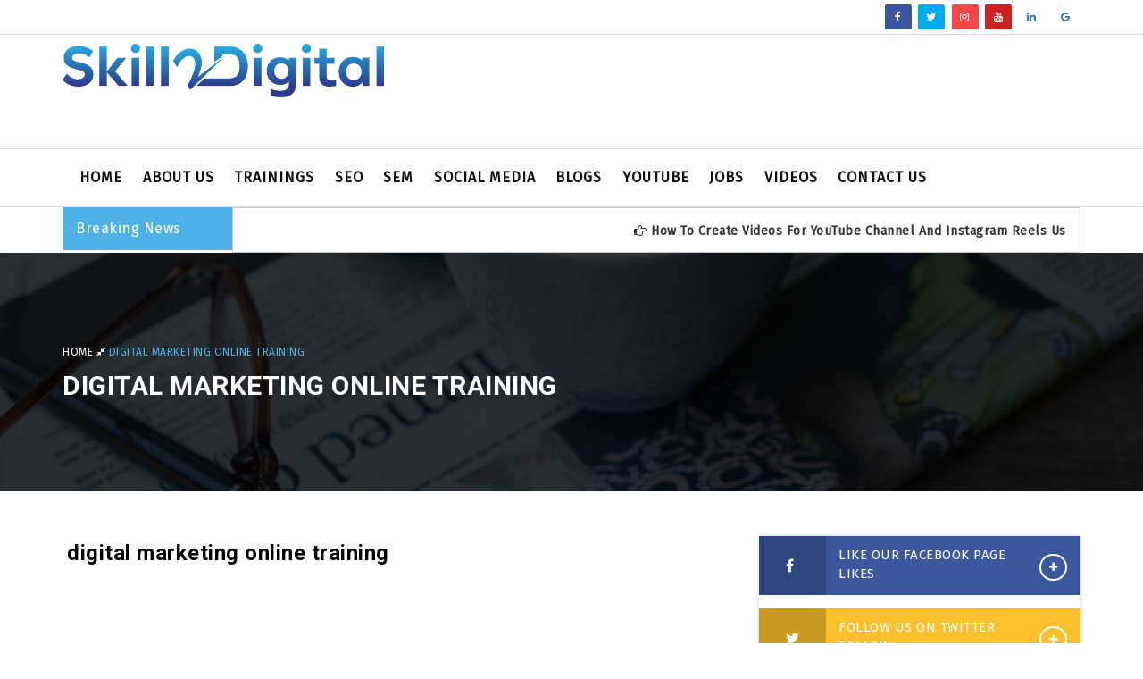

--- FILE ---
content_type: text/html; charset=UTF-8
request_url: https://www.skill2digital.com/post/info/1307
body_size: 61216
content:

<!doctype html>
<html lang="eng-us">

<head>
    <meta charset="utf-8">
    <meta http-equiv="x-ua-compatible" content="ie=edge">
   
    <meta name="viewport" content="width=device-width, initial-scale=1">
    <title>Online Digital Marketing Training Courses with free Certificates by Google - Skill 2 Digital</title>
     <meta property="og:title" content="Online Digital Marketing Training Courses with free Certificates by Google - Skill 2 Digital">
<meta property="og:type" content="article">
<meta property="og:url" content="https://www.skill2digital.com/post/info/1307">
<meta property="og:image" content="https://www.skill2digital.com/uploads/posts/Online_Digital_Marketing_Training_Courses_with_free_Certificates_by_Google.png">
<meta property="og:description" content="Skill 2 Digital is one of the leading Digital Marketing Training  Course at best prices compared to other Digital Marketing institutes, We Provide SEO, SEM , SMO and SMM, Video Marketing, Email Marketing, Affiliate Marketing Mobile Aps Promotions Class Room and Online Training on Skill 2 Digital" />

<meta property="og:image:secure_url" content="https://www.skill2digital.com/uploads/posts/Online_Digital_Marketing_Training_Courses_with_free_Certificates_by_Google.png" />
<link rel="image_src" href="https://www.skill2digital.com/uploads/posts/Online_Digital_Marketing_Training_Courses_with_free_Certificates_by_Google.png"/>

<link rel="canonical" href="https://www.skill2digital.com/post/info/1307" />

<meta name="description" content="Skill 2 Digital is one of the leading Digital Marketing Training  Course at best prices compared to other Digital Marketing institutes, We Provide SEO, SEM , SMO and SMM, Video Marketing, Email Marketing, Affiliate Marketing Mobile Aps Promotions Class Room and Online Training on Skill 2 Digital, Learn Free Digital Marketing (SEO, SMO, SEM, Youtube, Google adsense, admob, Mobile Apps Promotions, Video, Email, Affiliate Marketing )Training Video tutorials">
    


<link rel="shortcut icon" href="https://www.skill2digital.com/favicon.ico" type="image/x-icon">
<link rel="icon" href="https://www.skill2digital.com/favicon.ico" type="image/x-icon">

<link rel="shortcut icon" href="https://www.skill2digital.com/images/skill2digital-logo.png" type="image/x-icon">
<link rel="icon" href="https://www.skill2digital.com/images/skill2digital-logo.png" type="image/x-icon">

    <!-- all css here -->
    <!-- bootstrap v3.3.6 css -->
    <link rel="stylesheet" href="https://www.skill2digital.com/css/bootstrap.min.css">
    <!-- font-awesome css -->
    <link rel="stylesheet" href="https://www.skill2digital.com/css/font-awesome.min.css">
    <!-- animate css -->
    <link rel="stylesheet" href="https://www.skill2digital.com/css/animate.css">
    <!-- hover-min css -->
    <link rel="stylesheet" href="https://www.skill2digital.com/css/hover-min.css">
      <!-- magnific-popup css -->
    <link rel="stylesheet" href="https://www.skill2digital.com/css/magnific-popup.css">
    <!-- meanmenu css -->
    <link rel="stylesheet" href="https://www.skill2digital.com/css/meanmenu.min.css">
    <!-- owl.carousel css -->
    <link rel="stylesheet" href="https://www.skill2digital.com/css/owl.carousel.css">
    <!-- lightbox css -->
    <link href="https://www.skill2digital.com/css/lightbox.min.css" rel="stylesheet">
    <!-- nivo slider CSS -->
    <link rel="stylesheet" href="https://www.skill2digital.com/inc/custom-slider/css/nivo-slider.css" type="text/css" />
    <link rel="stylesheet" href="https://www.skill2digital.com/inc/custom-slider/css/preview.css" type="text/css" media="screen" />
    <!-- style css -->
    <link rel="stylesheet" href="https://www.skill2digital.com/css/style.css">
    <!-- responsive css -->
    <link rel="stylesheet" href="https://www.skill2digital.com/css/responsive.css">
    <!-- modernizr js -->
    <script src="https://www.skill2digital.com/js/modernizr-2.8.3.min.js"></script>
	
	
<link href="https://maxcdn.bootstrapcdn.com/font-awesome/4.7.0/css/font-awesome.min.css" rel="stylesheet">

	<!-- yes no poll -->
	<script>
function getVote(int) {
  if (window.XMLHttpRequest) {
    // code for IE7+, Firefox, Chrome, Opera, Safari
    xmlhttp=new XMLHttpRequest();
  } else {  // code for IE6, IE5
    xmlhttp=new ActiveXObject("Microsoft.XMLHTTP");
  }
  xmlhttp.onreadystatechange=function() {
    if (this.readyState==4 && this.status==200) {
      document.getElementById("poll").innerHTML=this.responseText;
    }
  }
  xmlhttp.open("GET","poll_vote.php?vote="+int,true);
  xmlhttp.send();
}
</script>




	

	
</head>

<body class="home">


  <header>
       <meta name="twitter:card" content="summary_large_image" />
<meta name="twitter:site" content="@skill2digital" />
<meta name="twitter:creator" content="@skill2digital" />

<script src="https://cdn.onesignal.com/sdks/OneSignalSDK.js" async=""></script>
<script>
  window.OneSignal = window.OneSignal || [];
  OneSignal.push(function() {
    OneSignal.init({
      appId: "9a7f3842-0c4b-4c38-a834-9e7c59299397",
    });
  });
</script>

<!-- Google Tag Manager -->
<script>(function(w,d,s,l,i){w[l]=w[l]||[];w[l].push({'gtm.start':
new Date().getTime(),event:'gtm.js'});var f=d.getElementsByTagName(s)[0],
j=d.createElement(s),dl=l!='dataLayer'?'&l='+l:'';j.async=true;j.src=
'https://www.googletagmanager.com/gtm.js?id='+i+dl;f.parentNode.insertBefore(j,f);
})(window,document,'script','dataLayer','GTM-W7Z2RPR');</script>
<!-- End Google Tag Manager -->

<script data-ad-client="ca-pub-8688247554256535" async src="https://pagead2.googlesyndication.com/pagead/js/adsbygoogle.js"></script>



 <div class="header-top-area">
            <div class="container">
                <div class="row">
                    <div class="col-lg-8 col-md-8 col-sm-8 col-xs-12">
                        <div class="header-top-left">
                            <ul>
                                
                            </ul>
                        </div>
                    </div>
                    <div class="col-lg-4 col-md-4 col-sm-4 col-xs-12">
                        <div class="social-media-area">
                            <nav>
                                <ul>
                                    <li><a href="https://www.facebook.com/skill2digital/" target="_blank"><i class="fa fa-facebook"></i></a></li>
                                    <li><a href="https://twitter.com/skill2digital"  target="_blank"><i class="fa fa-twitter"></i></a></li>
                                        <li><a href="https://www.instagram.com/skill2digital/" target="_blank"><i class="fa fa-instagram" aria-hidden="true"></i></a></li>
                                        <li><a href="https://www.youtube.com/channel/UCV-41GrbHk3Il4KPAndYxTg?sub_confirmation=1" target="_blank"><i class="fa fa-youtube" ></i></a></li>
                                        <li><a href="https://www.linkedin.com/company/skill2digital" target="_blank"><i class="fa fa-linkedin" ></i></a></li>
                                        
                                        
                                    <li><a href="#" target="_blank"><i class="fa fa-google" aria-hidden="true"></i></a></li>
                                </ul>
                            </nav>
                        </div>
                    </div>
                </div>
            </div>
        </div>
        <div class="header-middle-area">
            <div class="container">
                <div class="row">
                    <div class="col-lg-4 col-md-4 col-sm-12 col-xs-12">
                        <div class="logo-area">
                            <a href="https://www.skill2digital.com/"><img src="https://www.skill2digital.com/images/skill2digital-logo.png" alt="logo"></a>
                        </div>
                    </div>
                    <div class="col-lg-8 col-md-8 col-sm-12 col-xs-12">
                        <div class="right-banner">
                            <script async src="//pagead2.googlesyndication.com/pagead/js/adsbygoogle.js"></script>
<ins class="adsbygoogle"
     style="display:block"
     data-ad-format="fluid"
     data-ad-layout-key="-gw-3+1f-3d+2z"
     data-ad-client="ca-pub-8688247554256535"
     data-ad-slot="9509036977"></ins>
<script>
     (adsbygoogle = window.adsbygoogle || []).push({});
</script>
                        </div>
                    </div>
                </div>
            </div>
        </div>
        
        
        <div class="header-bottom-area" id="sticky">
            <div class="container">
                <div class="row">
                    <div class="col-lg-12 col-md-12 col-sm-12 col-xs-12">
                        <div class="navbar-header">
                            <div class="col-sm-12 col-xs-12 padding-null">
                                <button class="navbar-toggle" type="button" data-toggle="collapse" data-target=".navbar-collapse">
	                                <span class="sr-only">Toggle navigation</span>
	                                <span class="icon-bar"></span>
	                                <span class="icon-bar"></span>
	                                <span class="icon-bar"></span>
                                </button>
                            </div> 
                        </div>
                        <div class="main-menu navbar-collapse collapse">
                            <nav>
                                <ul>
                                    <li><a href="https://www.skill2digital.com/" >Home</a>
                                    </li>
                                    <li><a href="https://www.skill2digital.com/aboutus" >About Us</a>
                                    </li>
                                    			                                 <li><a href="https://www.skill2digital.com/category/info/116/Trainings">Trainings</a></li>
			                                 			                                 <li><a href="https://www.skill2digital.com/category/info/117/SEO">SEO</a></li>
			                                 			                                 <li><a href="https://www.skill2digital.com/category/info/120/sem">sem</a></li>
			                                 			                                 <li><a href="https://www.skill2digital.com/category/info/121/Social-Media">Social Media</a></li>
			                                 			                                 <li><a href="https://www.skill2digital.com/category/info/123/Blogs">Blogs</a></li>
			                                 			                                 <li><a href="https://www.skill2digital.com/category/info/124/Youtube">Youtube</a></li>
			                                 			                                 <li><a href="https://www.skill2digital.com/category/info/126/Jobs">Jobs</a></li>
			                                 			                             
                                    
                                    <li><a href="https://www.skill2digital.com/videos" class="has">Videos</a><!--
                                        <ul class="sub-menu">
                                                                                        <li><a href="https://www.skill2digital.com/category/video/131/wordpress-">wordpress </a></li>
                                                                                        <li><a href="https://www.skill2digital.com/category/video/118/Digital-Marketing">Digital Marketing</a></li>
                                                                                        <li><a href="https://www.skill2digital.com/category/video/129/Google-Webmaster">Google Webmaster</a></li>
                                                                                        <li><a href="https://www.skill2digital.com/category/video/128/Bing-Webmaster">Bing Webmaster</a></li>
                                                                                        <li><a href="https://www.skill2digital.com/category/video/122/Google-Tag-Manager">Google Tag Manager</a></li>
                                                                                        <li><a href="https://www.skill2digital.com/category/video/130/Blogger">Blogger</a></li>
                                                                                        <li><a href="https://www.skill2digital.com/category/video/127/Video-Making">Video Making</a></li>
                                                                                    </ul>-->
                                    </li>
                                    <li><a href="https://www.skill2digital.com/contactus" >Contact Us</a>
                                    </li>
                                </ul>
                            </nav>
                        </div>
                    </div>
                    </div>                    
                </div>
            </div>
       
         <div class="ticker-top">
            <div class="container">
                <div class="row">
                    <div class="col-lg-12 col-md-12 col-sm-12 col-xs-12 padding-0">
                        <div class="wrapper">
                        <!-- News Slider -->
                            <div class="ticker marg-botm">
                                <div class="ticker-wrap">
                                    <!-- News Slider Title -->
                                    <div class="ticker-head up-case backg-colr col-md-2">Breaking News</div>
                                    <div class="tickers col-md-10">
                                        <div class="scroll" > 
                                        <marquee style="font-size:19px;margin-top: 10px;" onMouseOver="this.stop()" onMouseOut="this.start()">
                                            <a href="https://www.skill2digital.com/post/info/1376" class="marquee"><i class="fa fa-hand-o-right" aria-hidden="true"></i> How to create videos for YouTube channel and Instagram Reels using Canva    </a><a href="https://www.skill2digital.com/post/info/1375" class="marquee"><i class="fa fa-hand-o-right" aria-hidden="true"></i> Bing search console tutorial | How to Set Up Bing Search Console in WordPress 2025 | SEO Tutorial    </a><a href="https://www.skill2digital.com/post/info/1374" class="marquee"><i class="fa fa-hand-o-right" aria-hidden="true"></i> How to Create Image to 4K Video With Voice Over Using Canva    </a><a href="https://www.skill2digital.com/post/info/1373" class="marquee"><i class="fa fa-hand-o-right" aria-hidden="true"></i> Google Search Console Tutorial | How to Set Up Google Search Console in WordPress 2025    </a><a href="https://www.skill2digital.com/post/info/1372" class="marquee"><i class="fa fa-hand-o-right" aria-hidden="true"></i> Google Analytics Wordpress | How to Set Up Google Analytics in WordPress Step by Step Guide | SEO    </a><a href="https://www.skill2digital.com/post/info/1371" class="marquee"><i class="fa fa-hand-o-right" aria-hidden="true"></i> Golang Online Course in Hyderabad | Best Golang Training in USA | Go Language Demo Class    </a><a href="https://www.skill2digital.com/post/info/1370" class="marquee"><i class="fa fa-hand-o-right" aria-hidden="true"></i> How to download website source code from plesk panel | plesk tutorial | web hosting    </a><a href="https://www.skill2digital.com/post/info/1369" class="marquee"><i class="fa fa-hand-o-right" aria-hidden="true"></i> "How to Buy a Domain Name for Your Business Website in Telugu | Digital Marketing Training Guide"    </a><a href="https://www.skill2digital.com/post/info/1368" class="marquee"><i class="fa fa-hand-o-right" aria-hidden="true"></i> How to create instagram reels using canva tips and tricks|2025    </a><a href="https://www.skill2digital.com/post/info/1367" class="marquee"><i class="fa fa-hand-o-right" aria-hidden="true"></i> Tip And Trick to Grow and Promote YouTube videos views and subscribers for FREE    </a>                                        </marquee>
                                        </div>
                                       
                                   </div>
                                </div>
                            </div>  
                            <!-- End News Slider -->              
                        </div>
                    </div>  
                </div>
            </div>      
        </div>
        
        <!-- Google Tag Manager (noscript) -->
<noscript><iframe src="https://www.googletagmanager.com/ns.html?id=GTM-W7Z2RPR"
height="0" width="0" style="display:none;visibility:hidden"></iframe></noscript>
<!-- End Google Tag Manager (noscript) -->    </header>
    

    <!-- Inner Page Header serction start here -->
    <div class="inner-page-header">
        <div class="banner">
            <img src="https://www.skill2digital.com/images/banner/3.jpg" alt="Banner">
        </div>
        <div class="banner-text">
            <div class="container">
                <div class="row">
                    <div class="col-lg-12 col-md-12 col-sm-12 col-xs-12">
                        <div class="header-page-locator">
                            <ul>
                                <li><a href="https://www.skill2digital.com/">Home <i class="fa fa-compress" aria-hidden="true"></i> </a> digital marketing online training</li>
                            </ul>
                        </div>
                        <div class="header-page-title">
                            <h1> digital marketing online training</h1>
                        </div>
                        
                    </div>
                </div>
            </div>
        </div>
    </div>
    <!-- Inner Page Header serction end here -->
 
   <!-- Category Page Start Here -->
    <div class="blog-page-area gallery-page category-page">
        <div class="container">
            <div class="row">
                <div class="col-lg-8 col-md-8 col-sm-12 col-xs-12">  
                     
                                    <div class="post-info">  
                                                                 
                                    
                                    <h3>digital marketing online training</h3>
                                     <script async src="//pagead2.googlesyndication.com/pagead/js/adsbygoogle.js"></script>
<ins class="adsbygoogle"
     style="display:block"
     data-ad-format="fluid"
     data-ad-layout-key="-gw-3+1f-3d+2z"
     data-ad-client="ca-pub-8688247554256535"
     data-ad-slot="9509036977"></ins>
<script>
     (adsbygoogle = window.adsbygoogle || []).push({});
</script>
                                    <image src="https://www.skill2digital.com/uploads/posts/Online_Digital_Marketing_Training_Courses_with_free_Certificates_by_Google.png" alt="digital marketing online training" class="img-responsive"></image>
                                    
                                     <script async src="//pagead2.googlesyndication.com/pagead/js/adsbygoogle.js"></script>
<ins class="adsbygoogle"
     style="display:block"
     data-ad-format="fluid"
     data-ad-layout-key="-gw-3+1f-3d+2z"
     data-ad-client="ca-pub-8688247554256535"
     data-ad-slot="9509036977"></ins>
<script>
     (adsbygoogle = window.adsbygoogle || []).push({});
</script>


                                    <p><p><strong>online digital marketing courses with free certificates by google</strong></p>

<p>Skill 2 Digital is one of the leading Digital Marketing Training&nbsp; Course at best prices compared to other Digital Marketing institutes, We Provide SEO, SEM , SMO and SMM, Video Marketing, Email Marketing, Affiliate Marketing Mobile Aps Promotions Class Room and Online Training</p>

<p>Skill 2 Digital is one of the leading Digital Marketing online training platforms in India, providing all the certification programs to nourish your skills. Having more than 25+ courses and online assessment training, Skill 2 Digital is providing real time experience in Digital Marketing to understand the concept and make the students have a real hand on experience in Digital Marketing</p>

<p><strong>Course Content &ndash;</strong></p>

<p><strong>Digital Marketing Introduction</strong></p>

<ul>
	<li>What is Digital Marketing?</li>
	<li>Why Digital Marketing?</li>
	<li>Digital Marketing VS Traditional Marketing</li>
	<li>How is it different from traditional marketing?</li>
	<li>Digital Marketing platforms and Strategy?</li>
	<li>Types of Digital Marketing &ndash; Organic &amp; Paid</li>
	<li>ROI between Digital and traditional marketing?</li>
	<li>Online Earnings on Digital Marketing</li>
	<li>Affiliate Marketing on Digital Marketing</li>
</ul>

<p>&nbsp;<strong>Understanding the Domain , Hosting And &nbsp;Website</strong></p>

<ul>
	<li>Domain Registrations</li>
	<li>Web Hosting Purchase and setup</li>
	<li>What is a website?</li>
	<li>Types of websites?</li>
	<li>Website Architecture</li>
	<li>Website</li>
	<li>WHM</li>
	<li>Cpanel</li>
	<li>File Uploading and Downloading</li>
	<li>Email Creations</li>
</ul>

<p>&nbsp;</p>

<p><strong>Free Website Creations </strong></p>

<ul>
	<li>Blogger &ndash; HTML Website</li>
	<li>Wordpress</li>
</ul>

<p>&nbsp;</p>

<p><strong>Keyword Selection Strategies</strong></p>

<ul>
	<li>Keyword Analysis</li>
	<li>keyword analysis tools</li>
	<li>Keyword Competition</li>
	<li>Keyword Selection</li>
</ul>

<p>&nbsp;</p>

<p><strong>Search Engine Optimization (SEO)</strong></p>

<ul>
	<li>What is SEO?</li>
	<li>Introduction to search engines</li>
	<li>How search engines works ?</li>
	<li>Business Analysis</li>
	<li>Web position Analysis</li>
	<li>Comepetition Analysis</li>
	<li>SEO Tools</li>
	<li>Google Algorithms and Updates</li>
</ul>

<p>&nbsp;</p>

<p><strong>On Page Optimization</strong></p>

<ul>
	<li>URL Structure</li>
	<li>Title Tag</li>
	<li>Meta Description</li>
	<li>Alt Tag</li>
	<li>Anchor Text</li>
	<li>Header Tag</li>
	<li>Robots.txt</li>
	<li>Xml Sitemap</li>
	<li>Canonical form</li>
	<li>Redirections ( 301, 302)</li>
	<li>403 Forbidden</li>
	<li>404 File Not Found</li>
	<li>Server Side Errors ( Ex. 500, 502. 503.. )</li>
	<li>Webmasters (Google, Bing, Yadex, Majestic)</li>
	<li>Google Analytics</li>
	<li>Google Tag Manager</li>
</ul>

<p>&nbsp;</p>

<p><strong>Offpage Optimization</strong></p>

<ul>
	<li>Search Engine Submissions</li>
	<li>Backlink Submission</li>
	<li>Social Book markings</li>
	<li>PPT, PDF, Document Submisson</li>
	<li>Classified Submissions</li>
	<li>Article Submissions</li>
	<li>Content Marketing</li>
	<li>Image Marketing</li>
	<li>Video Marketing &amp; Strategy</li>
	<li>Event Creations</li>
	<li>Forums Posting : Question And Answers</li>
	<li>Google Sites &amp; Groups</li>
</ul>

<p>&nbsp;</p>

<p><strong>Social Media Optimization (SMO)</strong></p>

<p><strong>Google Map</strong></p>

<ul>
	<li>Google Maps Creation</li>
	<li>Google Mapping Updates</li>
	<li>Create Post</li>
	<li>Add Service Areas</li>
	<li>Categories And Services</li>
	<li>Events Creations</li>
	<li>Sales</li>
	<li>Offers Promotions</li>
</ul>

<p>&nbsp;</p>

<p><strong>Facebook</strong></p>

<ul>
	<li>Profile Creations</li>
	<li>Creating groups and pages</li>
	<li>Reach And Impressions</li>
	<li>Tips and Guides</li>
	<li>Posts And promotions</li>
	<li>Events Creations and promotions</li>
	<li>Video Making and Marketing</li>
	<li>Promotional Techniques</li>
	<li>Integration Techniques</li>
	<li>Money Earning</li>
	<li>Marketing Strategies</li>
	<li>Jobs</li>
	<li>Sales</li>
</ul>

<p>&nbsp;</p>

<p><strong>Twitter</strong></p>

<ul>
	<li>Set-up and usage</li>
	<li>Tips</li>
	<li>Promoted Tweets</li>
	<li>Video Marketing</li>
	<li>Promotional Techniques</li>
	<li>Integration Techniques</li>
	<li>Analytics</li>
	<li>Marketing Techniques</li>
	<li>Marketing Strategies</li>
	<li>Twitter Trends</li>
	<li>#tags Trend</li>
</ul>

<p>&nbsp;</p>

<p><strong>LinkedIn</strong></p>

<ul>
	<li>Profile Creations</li>
	<li>Tips and Guides</li>
	<li>Article Postings</li>
	<li>Video Posting and Marketing</li>
	<li>Promotional Techniques</li>
	<li>Marketing Strategies</li>
	<li>Integration Techniques</li>
	<li>Company Page Creations</li>
	<li>Linkedin Company Page Followers</li>
	<li>#tags Trends</li>
	<li>LinkedIn Groups</li>
</ul>

<p>&nbsp;</p>

<p><strong>Instagram</strong></p>

<ul>
	<li>Integration Techniques</li>
	<li>Promotional Techniques</li>
	<li>Marketing Strategies</li>
	<li>Posting Techniques</li>
	<li>Video posting</li>
	<li>Instagram to Facebook</li>
</ul>

<p>&nbsp;</p>

<p>Search Engine Marketing (SEM)</p>

<p><strong>Introduction to SEM</strong></p>

<p><strong>Google Adwords</strong></p>

<ul>
	<li>Introduction to Search Engine Marketing</li>
	<li>Tools used for Search engine Marketing</li>
	<li>Search Advertising</li>
	<li>Display Advertising</li>
	<li>Mobile Advertising</li>
	<li>Video Advertising</li>
	<li>Shopping Advertising</li>
	<li>Drive Conversion</li>
	<li>Local Maps Ads</li>
	<li>Report generation</li>
	<li>Conversion Tracking</li>
</ul>

<p>&nbsp;</p>

<p>&nbsp;</p>

<p>&nbsp;</p>

<p><strong>Google Adwords Express &ndash;Smart Campaign</strong></p>

<ul>
	<li>Setup</li>
	<li>Budget Setup</li>
	<li>Google Mapping Ads</li>
	<li>How to business leads</li>
	<li>Website Traffic</li>
	<li>Store Visit</li>
	<li>Get Calls</li>
	<li>Payment Setup</li>
</ul>

<p style="margin-left:36.0pt">&nbsp;</p>

<p><strong>Bing Ads</strong></p>

<ul>
	<li>Setup</li>
	<li>Payment Adding</li>
	<li>Create Ads</li>
	<li>Marketing</li>
	<li>Visits to my website</li>
	<li>Visits to my business location</li>
	<li>Conversions in my website</li>
	<li>Phone calls to my business</li>
	<li>Sell products from your catalog</li>
</ul>

<p>&nbsp; <strong>Social Media Marketing (SMM)</strong></p>

<p><strong>Introduction to SMM</strong></p>

<p><strong>Facebook</strong></p>

<ul>
	<li>Sing up</li>
	<li>Payments Methods</li>
	<li>Paid Promotion</li>
	<li>Video Ads</li>
	<li>Event Marketing</li>
	<li>Website Traffic</li>
	<li>Page likes</li>
	<li>Engagement and Reach</li>
	<li>Brand Awareness and reach</li>
	<li>Conversion</li>
</ul>

<p><strong>Twitter</strong></p>

<ul>
	<li>Set-up and usage</li>
	<li>Tips</li>
	<li>Promoted Tweets</li>
	<li>8 Modules of Ads</li>
	<li>Payment Method</li>
	<li>Video Ads</li>
	<li>Mobile Apps Install And Engagement</li>
</ul>

<p style="margin-left:36.0pt">&nbsp;</p>

<p><strong>LinkedIn</strong></p>

<ul>
	<li>Setup Paid Ads</li>
	<li>Linkedin Post promotions</li>
	<li>LinkedIn Paid Campaigns</li>
	<li>Video marketing</li>
	<li>Inmail Marketing</li>
	<li>Payment Method</li>
	<li>Setup New Ads</li>
	<li>Discussion Update Ads</li>
	<li>Lead Generations Ads</li>
</ul>

<p><strong>Instagram</strong></p>

<p>Setup Account</p>

<p>Payment Method</p>

<p>Post Pattern</p>

<p>Follower Ads</p>

<p>Website Traffic</p>

<p>Image Ads</p>

<p>Video Ads</p>

<p>&nbsp;</p>

<p><strong>&nbsp;Live Chat</strong></p>

<p>Website Live Chat</p>

<p>Whatsapp Live Chat</p>

<p>Facebook Messenger Chat</p>

<p>&nbsp;</p>

<p>&nbsp;</p>

<p><strong>Affiliate Marketing</strong></p>

<ul>
	<li>What is Affiliate Marketing</li>
	<li>Components of Affiliate Marketing</li>
	<li>Affiliate marketing types</li>
	<li>Affiliate marketing tools</li>
	<li>Earning Techniques</li>
</ul>

<p>&nbsp;</p>

<p>Email Marketing</p>

<ul>
	<li>How Email Marketing Works?</li>
	<li>Types of mails</li>
	<li>What to write</li>
	<li>How to write</li>
	<li>list creation</li>
	<li>Creating e-mailers</li>
	<li>Tracking emailers</li>
	<li>Create Template</li>
	<li>Reporting</li>
</ul>

<p>&nbsp;</p>

<p>Mobile App Promotions</p>

<ul>
	<li>Android Apps</li>
	<li>Iphone Apps</li>
	<li>Onapge Optimization</li>
	<li>Marketing Strategies</li>
	<li>Marketing Tips</li>
	<li>App Engagement</li>
	<li>App Remarketing</li>
</ul>

<p>&nbsp;</p>

<p><strong>Google Admob Ads</strong></p>

<p>House Ads</p>

<p>Direct Sold Ads</p>

<p>&nbsp;</p>

<p><strong>Certifications</strong></p>

<ul>
	<li>Google Partners</li>
	<li>Search Advertising</li>
	<li>Display Advertising</li>
	<li>Mobile Advertising</li>
	<li>Video Advertising</li>
	<li>Shopping Advertising</li>
	<li>Google Analytics</li>
	<li>Google My Business</li>
	<li>Digital Certificate</li>
	<li>Social Media Marketing Certification</li>
</ul>

<p>&nbsp;</p>

<p>Reporting</p>

<ul>
	<li>Introduction to Google Analytics</li>
	<li>Different types of analytical Tools</li>
	<li>Report generation</li>
	<li>Conversion tracking setup</li>
	<li>Goals</li>
</ul>

<p>&nbsp;Tools</p>

<ul>
	<li>Alexa</li>
	<li>VIDIQ</li>
	<li>AddThis</li>
	<li>Pintrest</li>
	<li>MOZ</li>
	<li>Keywords Everywhere</li>
	<li>SEOquake</li>
	<li>Woorank</li>
</ul>

<p>&nbsp;</p>

<p><strong>SMO</strong></p>

<ul>
	<li>Hootsuite</li>
	<li>Anyimage.io</li>
</ul>

<p>&nbsp;</p>

<p><strong>Image Design Tools</strong></p>

<ul>
	<li>Canva</li>
</ul>

<p>&nbsp;</p>

<p><strong>Online Reputation Management</strong></p>

<ul>
	<li>Importance of ORM in Digital Marketing</li>
	<li>ORM tools and Techiniques</li>
</ul>

<p>&nbsp;</p>

<p>Earning Types</p>

<p>Google Adsense</p>

<ul>
	<li>Content Marketing</li>
	<li>Video Marketing</li>
</ul>

<p>Affiliate Marketing</p>

<p>Freelancing</p>

<p>Entrepreneur</p>

<p>&nbsp;</p>

<p><strong>Digital Marketing Work Process</strong></p>

<ul>
	<li>implementing all the digital marketing practises on a project</li>
	<li>connecting one module to the other module</li>
	<li>rotating the customer</li>
	<li>conversion tracking set up</li>
</ul>

<p>&nbsp;</p>

<p>Package &ndash; I</p>

<p>Course With Real &ndash; Time Project</p>

<p>Package &ndash; II</p>

<p>Course With Intenship and Real -&nbsp; Time Project</p>

<p>&nbsp;</p>

<p>&nbsp;</p>
</p>
                                                             
                                     <script async src="//pagead2.googlesyndication.com/pagead/js/adsbygoogle.js"></script>
<ins class="adsbygoogle"
     style="display:block"
     data-ad-format="fluid"
     data-ad-layout-key="-gw-3+1f-3d+2z"
     data-ad-client="ca-pub-8688247554256535"
     data-ad-slot="9509036977"></ins>
<script>
     (adsbygoogle = window.adsbygoogle || []).push({});
</script>
<iframe width="100%" height="450" src="https://www.youtube.com/embed/fHy_Uz9Ah8U&t=266s" frameborder="0" allowfullscreen></iframe>
                                                                        
                                    
                                     <script async src="//pagead2.googlesyndication.com/pagead/js/adsbygoogle.js"></script>
<ins class="adsbygoogle"
     style="display:block"
     data-ad-format="fluid"
     data-ad-layout-key="-gw-3+1f-3d+2z"
     data-ad-client="ca-pub-8688247554256535"
     data-ad-slot="9509036977"></ins>
<script>
     (adsbygoogle = window.adsbygoogle || []).push({});
</script>
                                    
                                    
                        
                                
                      <div class="share-section share-section2">
                        <div class="row">
                            <div class="col-lg-4 col-md-4 col-sm-12 col-xs-12">
                                <span> You Can Share It : </span>
                            </div>
                            <div class="col-lg-8 col-md-8 col-sm-12 col-xs-12">
                                <ul class="share-link">
                                    <li class="hvr-bounce-to-right"><a href="https://www.facebook.com/sharer/sharer.php?u=https://www.skill2digital.com/post/info/1307&amp;title=ZGlnaXRhbCBtYXJrZXRpbmcgb25saW5lIHRyYWluaW5n" target="_blank"> <i class="fa fa-facebook" aria-hidden="true"></i> Facebook</a></li>
                                    <li class="hvr-bounce-to-right"><a href="https://twitter.com/share?url=https://www.skill2digital.com/post/info/1307" target="_blank"><i class="fa fa-twitter" aria-hidden="true"></i> Twitter</a></li>
                                    <li class="hvr-bounce-to-right"><a href="https://www.linkedin.com/sharing/share-offsite/?url=https://www.skill2digital.com/post/info/1307" target="_blank"><i class="fa fa-google" aria-hidden="true"></i> LinkedIN</a></li>
                                    <li class="hvr-bounce-to-right"><a href="https://api.whatsapp.com/send?text=https://www.skill2digital.com/post/info/1307"  target="_blank"><i class="fa fa-whatsapp" aria-hidden="true"></i> Whats App</a></li>
                                    
                                    
                                    
                                </ul>
                            </div>
                        </div>
                    </div>       
                    </div>
					                     
                </div>
                
                
                
                <div class="col-lg-4 col-md-4 col-sm-12 col-xs-12">
                    <script src="https://apis.google.com/js/platform.js"></script>

<div class="g-ytsubscribe" data-channelid="UC_a1_exdLEDk3eBTyKys1Sg" data-layout="full" data-count="hidden"></div>

<div class="sidebar-area">
	
	<div class="like-box-area">
                            <ul>
                                <li><a href="https://www.facebook.com/skill2digital/" target="_blank"><i class="fa fa-facebook" aria-hidden="true"></i> <span class="like-page">like our facebook page <br/> likes</span> <span class="like"><i class="fa fa-plus" aria-hidden="true"></i></span></a></li>
                                <li><a href="https://twitter.com/skill2digital"  target="_blank" ><i class="fa fa-twitter" aria-hidden="true"></i> <span class="like-page">Follow us on twitter<br/> follow</span> <span class="like">
                                <i class="fa fa-plus" aria-hidden="true"></i></i></span></a></li>
                                <li><a href="https://www.instagram.com/skill2digital/" target="_blank" ><i class="fa fa-instagram" aria-hidden="true"></i> <span class="like-page">Follow us on Instagram <br/>follow</span> <span class="like">
                                <i class="fa fa-plus" aria-hidden="true"></i></span></a></li>
                                <li><a href="https://www.linkedin.com/company/skill2digital/" target="_blank" ><i class="fa fa-linkedin" aria-hidden="true"></i> <span class="like-page">Follow Our Linkedin  Page <br/>Follow</span> <span class="like">
                                <i class="fa fa-plus" aria-hidden="true"></i></span></a></li>
                                
                                <li><a href="https://www.youtube.com/c/digitalrakeshrts?sub_confirmation=1
" target="_blank" ><i class="fa fa-youtube" aria-hidden="true"></i> <span class="like-page">Subscribe Our Channel <br/>Subscribe</span> <span class="like">
                                <i class="fa fa-plus" aria-hidden="true"></i></span></a></li>
                                
                                
                                
                            </ul>
                        </div>
	
	<div class="add">
                            <script async src="//pagead2.googlesyndication.com/pagead/js/adsbygoogle.js"></script>
<!-- rakesh seo services ad -->
<ins class="adsbygoogle"
     style="display:block"
     data-ad-client="ca-pub-8688247554256535"
     data-ad-slot="2906873805"
     data-ad-format="auto"></ins>
<script>
(adsbygoogle = window.adsbygoogle || []).push({});
</script>

                        </div>
                        
                        <div class="trending-post-area">
                            <h3 class="title-bg">Trending Post</h3>
                            <div class="row">
                                <div class="col-lg-12 col-md-12 col-sm-12 col-xs-12">
                                    <ul>
                                        <li>
                                            <h4><a href="https://www.skill2digital.com/post/info/1376/How-to-create-videos-for-YouTube-channel-and-Instagram-Reels-using-Canva"><i class="fa fa-hand-o-right" aria-hidden="true"></i>  How to create videos for YouTube channel and Instagram Reels using Canva</a></h4>
                                        </li>
										  <li>
                                            <h4><a href="https://www.skill2digital.com/post/info/1375/Bing-search-console-tutorial-|-How-to-Set-Up-Bing-Search-Console-in-WordPress-2025-|-SEO-Tutorial"><i class="fa fa-hand-o-right" aria-hidden="true"></i>  Bing search console tutorial | How to Set Up Bing Search Console in WordPress 2025 | SEO Tutorial</a></h4>
                                        </li>
										  <li>
                                            <h4><a href="https://www.skill2digital.com/post/info/1374/How-to-Create-Image-to-4K-Video-With-Voice-Over-Using-Canva"><i class="fa fa-hand-o-right" aria-hidden="true"></i>  How to Create Image to 4K Video With Voice Over Using Canva</a></h4>
                                        </li>
										  <li>
                                            <h4><a href="https://www.skill2digital.com/post/info/1373/Google-Search-Console-Tutorial-|-How-to-Set-Up-Google-Search-Console-in-WordPress-2025"><i class="fa fa-hand-o-right" aria-hidden="true"></i>  Google Search Console Tutorial | How to Set Up Google Search Console in WordPress 2025</a></h4>
                                        </li>
										  <li>
                                            <h4><a href="https://www.skill2digital.com/post/info/1372/Google-Analytics-Wordpress-|-How-to-Set-Up-Google-Analytics-in-WordPress-Step-by-Step-Guide-|-SEO"><i class="fa fa-hand-o-right" aria-hidden="true"></i>  Google Analytics Wordpress | How to Set Up Google Analytics in WordPress Step by Step Guide | SEO</a></h4>
                                        </li>
										  <li>
                                            <h4><a href="https://www.skill2digital.com/post/info/1371/Golang-Online-Course-in-Hyderabad-|-Best-Golang-Training-in-USA-|-Go-Language-Demo-Class"><i class="fa fa-hand-o-right" aria-hidden="true"></i>  Golang Online Course in Hyderabad | Best Golang Training in USA | Go Language Demo Class</a></h4>
                                        </li>
										  <li>
                                            <h4><a href="https://www.skill2digital.com/post/info/1370/How-to-download-website-source-code-from-plesk-panel-|-plesk-tutorial-|-web-hosting"><i class="fa fa-hand-o-right" aria-hidden="true"></i>  How to download website source code from plesk panel | plesk tutorial | web hosting</a></h4>
                                        </li>
										  <li>
                                            <h4><a href="https://www.skill2digital.com/post/info/1369/"How-to-Buy-a-Domain-Name-for-Your-Business-Website-in-Telugu-|-Digital-Marketing-Training-Guide""><i class="fa fa-hand-o-right" aria-hidden="true"></i>  "How to Buy a Domain Name for Your Business Website in Telugu | Digital Marketing Training Guide"</a></h4>
                                        </li>
										  <li>
                                            <h4><a href="https://www.skill2digital.com/post/info/1368/How-to-create-instagram-reels-using-canva-tips-and-tricks|2025"><i class="fa fa-hand-o-right" aria-hidden="true"></i>  How to create instagram reels using canva tips and tricks|2025</a></h4>
                                        </li>
										  <li>
                                            <h4><a href="https://www.skill2digital.com/post/info/1367/Tip-And-Trick-to-Grow-and-Promote-YouTube-videos-views-and-subscribers-for-FREE"><i class="fa fa-hand-o-right" aria-hidden="true"></i>  Tip And Trick to Grow and Promote YouTube videos views and subscribers for FREE</a></h4>
                                        </li>
										 										
                                    </ul>
                                </div>
                            </div>
                        </div>
                        
                        <div class="add">
                            <script async src="//pagead2.googlesyndication.com/pagead/js/adsbygoogle.js"></script>
<!-- rakesh seo services ad -->
<ins class="adsbygoogle"
     style="display:block"
     data-ad-client="ca-pub-8688247554256535"
     data-ad-slot="2906873805"
     data-ad-format="auto"></ins>
<script>
(adsbygoogle = window.adsbygoogle || []).push({});
</script>
                        </div>
                        <div class="recent-post-area hot-news">
                            <h3 class="title-bg">Videos</h3>
                            <ul class="news-post">
                                <li>
                                    <div class="row">
                                        <div class="col-lg-12 col-md-12 col-sm-12 col-xs-12 content">
                                            <div class="item-post">
                                                <div class="row">
                                                    <div class="col-lg-4 col-md-4 col-sm-4 col-xs-4 paddimg-right-none">
                                                        <a href="https://www.skill2digital.com/video/info/3210/How-to-Index-Your-Website-on-Search-Engines-FAST"><img src="https://img.youtube.com/vi/LYCHALYiPZY/hqdefault.jpg" alt="How to Index Your Website on Search Engines FAST" title="How to Index Your Website on Search Engines FAST" /></a>
                                                    </div>
                                                    <div class="col-lg-8 col-md-8 col-sm-8 col-xs-8">
                                                        <h4><a href="https://www.skill2digital.com/video/info/3210/How-to-Index-Your-Website-on-Search-Engines-FAST"> How to Index Your Website on Search Engines FAST</a></h4>
                                                        
                                                    </div>
                                                </div>
                                            </div>
                                        </div>
                                    </div>
                                </li>
								
										 <li>
                                    <div class="row">
                                        <div class="col-lg-12 col-md-12 col-sm-12 col-xs-12 content">
                                            <div class="item-post">
                                                <div class="row">
                                                    <div class="col-lg-4 col-md-4 col-sm-4 col-xs-4 paddimg-right-none">
                                                        <a href="https://www.skill2digital.com/video/info/3209/How-to-Index-Your-Website-on-Search-Engines-FAST"><img src="https://img.youtube.com/vi/LYCHALYiPZY/hqdefault.jpg" alt="How to Index Your Website on Search Engines FAST" title="How to Index Your Website on Search Engines FAST" /></a>
                                                    </div>
                                                    <div class="col-lg-8 col-md-8 col-sm-8 col-xs-8">
                                                        <h4><a href="https://www.skill2digital.com/video/info/3209/How-to-Index-Your-Website-on-Search-Engines-FAST"> How to Index Your Website on Search Engines FAST</a></h4>
                                                        
                                                    </div>
                                                </div>
                                            </div>
                                        </div>
                                    </div>
                                </li>
								
										 <li>
                                    <div class="row">
                                        <div class="col-lg-12 col-md-12 col-sm-12 col-xs-12 content">
                                            <div class="item-post">
                                                <div class="row">
                                                    <div class="col-lg-4 col-md-4 col-sm-4 col-xs-4 paddimg-right-none">
                                                        <a href="https://www.skill2digital.com/video/info/3208/Secret-Tips-for-Instagram-Followers-and-Views-|-Instagram-Marketing-free-Training-Course"><img src="https://img.youtube.com/vi/o_4qCN-0ubY/hqdefault.jpg" alt="Secret Tips for Instagram Followers and Views | Instagram Marketing free Training Course" title="Secret Tips for Instagram Followers and Views | Instagram Marketing free Training Course" /></a>
                                                    </div>
                                                    <div class="col-lg-8 col-md-8 col-sm-8 col-xs-8">
                                                        <h4><a href="https://www.skill2digital.com/video/info/3208/Secret-Tips-for-Instagram-Followers-and-Views-|-Instagram-Marketing-free-Training-Course"> Secret Tips for Instagram Followers and Views | Instagram Marketing free Training Course</a></h4>
                                                        
                                                    </div>
                                                </div>
                                            </div>
                                        </div>
                                    </div>
                                </li>
								
										 <li>
                                    <div class="row">
                                        <div class="col-lg-12 col-md-12 col-sm-12 col-xs-12 content">
                                            <div class="item-post">
                                                <div class="row">
                                                    <div class="col-lg-4 col-md-4 col-sm-4 col-xs-4 paddimg-right-none">
                                                        <a href="https://www.skill2digital.com/video/info/3207/How-to-Connect-Google-analytics-for-new-html-or-php-website"><img src="https://img.youtube.com/vi/eIoQ5cJ4GLY/hqdefault.jpg" alt="How to Connect Google analytics for new html or php website" title="How to Connect Google analytics for new html or php website" /></a>
                                                    </div>
                                                    <div class="col-lg-8 col-md-8 col-sm-8 col-xs-8">
                                                        <h4><a href="https://www.skill2digital.com/video/info/3207/How-to-Connect-Google-analytics-for-new-html-or-php-website"> How to Connect Google analytics for new html or php website</a></h4>
                                                        
                                                    </div>
                                                </div>
                                            </div>
                                        </div>
                                    </div>
                                </li>
								
										 <li>
                                    <div class="row">
                                        <div class="col-lg-12 col-md-12 col-sm-12 col-xs-12 content">
                                            <div class="item-post">
                                                <div class="row">
                                                    <div class="col-lg-4 col-md-4 col-sm-4 col-xs-4 paddimg-right-none">
                                                        <a href="https://www.skill2digital.com/video/info/3206/How-to-Create-Ghibli-Images-for-free-|-AI-Telugu-Tutorials"><img src="https://img.youtube.com/vi/l0Gn0BKIoUQ/hqdefault.jpg" alt="How to Create Ghibli Images for free | AI Telugu Tutorials" title="How to Create Ghibli Images for free | AI Telugu Tutorials" /></a>
                                                    </div>
                                                    <div class="col-lg-8 col-md-8 col-sm-8 col-xs-8">
                                                        <h4><a href="https://www.skill2digital.com/video/info/3206/How-to-Create-Ghibli-Images-for-free-|-AI-Telugu-Tutorials"> How to Create Ghibli Images for free | AI Telugu Tutorials</a></h4>
                                                        
                                                    </div>
                                                </div>
                                            </div>
                                        </div>
                                    </div>
                                </li>
								
										                             </ul>
                        </div>
                        
                        
                        
                        <div class="add">
                           <script async src="//pagead2.googlesyndication.com/pagead/js/adsbygoogle.js"></script>
<!-- rakesh seo services ad -->
<ins class="adsbygoogle"
     style="display:block"
     data-ad-client="ca-pub-8688247554256535"
     data-ad-slot="2906873805"
     data-ad-format="auto"></ins>
<script>
(adsbygoogle = window.adsbygoogle || []).push({});
</script>
                        </div>
                        
                                                
                        
                        <div class="add">
    
                            <script async src="//pagead2.googlesyndication.com/pagead/js/adsbygoogle.js"></script>
<!-- rakesh seo services ad -->
<ins class="adsbygoogle"
     style="display:block"
     data-ad-client="ca-pub-8688247554256535"
     data-ad-slot="2906873805"
     data-ad-format="auto"></ins>
<script>
(adsbygoogle = window.adsbygoogle || []).push({});
</script>

                        </div>
                        
                        
                    </div>                </div>
            </div>
        </div>
    </div>
    
     <p>
        <center>
<a href="https://www.webfreecounter.com/" target="_blank"><img src="https://www.webfreecounter.com/hit.php?id=guvkkkxp&nd=6&style=13" border="0" alt="free counter"></a>
</center>
</p>

<blockquote class="twitter-tweet"><p lang="en" dir="ltr">Learn Digital Marketing Free Training Tutorials by digital rakesh - <a href="https://twitter.com/hashtag/digitalmarketing?src=hash&amp;ref_src=twsrc%5Etfw">#digitalmarketing</a> <a href="https://twitter.com/hashtag/askdigitalrakesh?src=hash&amp;ref_src=twsrc%5Etfw">#askdigitalrakesh</a> <a href="https://twitter.com/hashtag/skill2digital?src=hash&amp;ref_src=twsrc%5Etfw">#skill2digital</a> -<a href="https://t.co/ivQNlHyMd6">https://t.co/ivQNlHyMd6</a></p>&mdash; skill2digital (@skill2digital) <a href="https://twitter.com/skill2digital/status/1273635897762672641?ref_src=twsrc%5Etfw">June 18, 2020</a></blockquote> <script async src="https://platform.twitter.com/widgets.js" charset="utf-8"></script>
    
<div class="container">
                <div class="row">
                </div>
</div>
<footer>
        <div class="footer-top-area">
            <div class="container">
                <div class="row">
                    
                    <div class="col-lg-3 col-md-3 col-sm-6 col-xs-6">
                        <div class="single-footer footer-one">
                            <h3>About Us</h3>
                            <p>Skill 2 Digital - Advanced Digital Marketing Training Course Video Tutorials Like SEO, SMO. SEM, SMM, Video Marketing, Affiliate Marketing, Email Marketing, Youtube Video Advertisement, internship, placement,jobs.</p>
                        </div>
                    </div>
                    <div class="col-lg-3 col-md-3 col-sm-6 col-xs-6">
                        <div class="single-footer footer-one">
                            
                        </div>
                    </div>


                    <!-- Footer From Flickr Section Start Here -->
                    <div class="col-lg-3 col-md-3 col-sm-6 col-xs-6">
                        <div class="single-footer footer-one">
                            <h3>Post Categories</h3>
                            <ul>
                                				                     <li>
                                    <p><a href="https://www.skill2digital.com/category/info/116/Trainings"><i class="fa fa-chevron-circle-right" aria-hidden="true"></i> Trainings</a></p>
                                </li>
                               			                     <li>
                                    <p><a href="https://www.skill2digital.com/category/info/117/SEO"><i class="fa fa-chevron-circle-right" aria-hidden="true"></i> SEO</a></p>
                                </li>
                               			                     <li>
                                    <p><a href="https://www.skill2digital.com/category/info/120/sem"><i class="fa fa-chevron-circle-right" aria-hidden="true"></i> sem</a></p>
                                </li>
                               			                     <li>
                                    <p><a href="https://www.skill2digital.com/category/info/121/Social-Media"><i class="fa fa-chevron-circle-right" aria-hidden="true"></i> Social Media</a></p>
                                </li>
                               			                     <li>
                                    <p><a href="https://www.skill2digital.com/category/info/123/Blogs"><i class="fa fa-chevron-circle-right" aria-hidden="true"></i> Blogs</a></p>
                                </li>
                               			                     <li>
                                    <p><a href="https://www.skill2digital.com/category/info/124/Youtube"><i class="fa fa-chevron-circle-right" aria-hidden="true"></i> Youtube</a></p>
                                </li>
                               			                     <li>
                                    <p><a href="https://www.skill2digital.com/category/info/126/Jobs"><i class="fa fa-chevron-circle-right" aria-hidden="true"></i> Jobs</a></p>
                                </li>
                                                            
                            </ul>
                        </div>
                    </div>
                    
                    
                    <!-- Footer From Flickr Section Start Here -->
                    <div class="col-lg-3 col-md-3 col-sm-6 col-xs-6">
                        <div class="single-footer footer-one">
                            <h3>Video Categories</h3>
                            <ul>
                                				                     <li>
                                    <p><a href="https://www.skill2digital.com/category/video/131/wordpress-"><i class="fa fa-chevron-circle-right" aria-hidden="true"></i> wordpress </a></p>
                                </li>
                               			                     <li>
                                    <p><a href="https://www.skill2digital.com/category/video/118/Digital-Marketing"><i class="fa fa-chevron-circle-right" aria-hidden="true"></i> Digital Marketing</a></p>
                                </li>
                               			                     <li>
                                    <p><a href="https://www.skill2digital.com/category/video/129/Google-Webmaster"><i class="fa fa-chevron-circle-right" aria-hidden="true"></i> Google Webmaster</a></p>
                                </li>
                               			                     <li>
                                    <p><a href="https://www.skill2digital.com/category/video/128/Bing-Webmaster"><i class="fa fa-chevron-circle-right" aria-hidden="true"></i> Bing Webmaster</a></p>
                                </li>
                               			                     <li>
                                    <p><a href="https://www.skill2digital.com/category/video/122/Google-Tag-Manager"><i class="fa fa-chevron-circle-right" aria-hidden="true"></i> Google Tag Manager</a></p>
                                </li>
                               			                     <li>
                                    <p><a href="https://www.skill2digital.com/category/video/130/Blogger"><i class="fa fa-chevron-circle-right" aria-hidden="true"></i> Blogger</a></p>
                                </li>
                               			                     <li>
                                    <p><a href="https://www.skill2digital.com/category/video/127/Video-Making"><i class="fa fa-chevron-circle-right" aria-hidden="true"></i> Video Making</a></p>
                                </li>
                                                            
                            </ul>
                        </div>
                    </div>
                    
                    <!-- Footer From Flickr Section End Here -->
                </div>
            </div>
        </div>
        <!-- Footer Copyright Area Start Here -->
        <div class="footer-bottom-area">
            <div class="container">
                <div class="row">
                    <div class="col-lg-12 col-md-12 col-sm-12 col-xs-12">
                        <div class="footer-bottom">
                            <p> &copy; 2020 - 2021 Skill2Digital. All rights reserved- <a href="https://www.youtube.com/c/skill2digital?sub_confirmation=1" target="_blank">Skill 2 Digital</a> </p>
                        </div>
                    </div>
                </div>
            </div>
        </div>
        
    </footer>

    <!-- Start scrollUp  -->
    <div id="return-to-top">
        <span>Top</span>
    </div>
    <!-- End scrollUp  -->
    <style>
.Desktop-Sticky {
    position:fixed;
    bottom:20px;
	z-index:9999;
	text-align:center;
}
</style>

<div class="Desktop-Sticky" style="width:100%;height:90px;">
<script async src="//pagead2.googlesyndication.com/pagead/js/adsbygoogle.js"></script>
<ins class="adsbygoogle"
     style="display:block"
     data-ad-format="fluid"
     data-ad-layout-key="-gw-3+1f-3d+2z"
     data-ad-client="ca-pub-8688247554256535"
     data-ad-slot="9509036977"></ins>
<script>
     (adsbygoogle = window.adsbygoogle || []).push({});
</script>
</div>


<!-- AD - RW - Footer ad - Desktop / mobile - (UDate: 2019) End-->
</center>
          </div>
    <!-- Footer Area Section End Here -->
    
    <!-- all js here -->
	<script src="https://www.skill2digital.com/js/jquery.min.js"></script>
    <!-- jquery latest version -->
    <script src="https://www.skill2digital.com/js/jquery.min.js"></script>
	 <!-- jquery-ui js -->
    <script src="https://www.skill2digital.com/js/jquery-ui.min.js"></script>
    <!-- bootstrap js -->
    <script src="https://www.skill2digital.com/js/bootstrap.min.js"></script>
    <!-- meanmenu js -->
    <script src="https://www.skill2digital.com/js/jquery.meanmenu.js"></script>
    <!-- wow js -->
    <script src="https://www.skill2digital.com/js/wow.min.js"></script>
	<!-- owl.carousel js -->
    <script src="https://www.skill2digital.com/js/owl.carousel.min.js"></script>
    <!-- magnific-popup js -->
    <script src="https://www.skill2digital.com/js/jquery.magnific-popup.js"></script>
	
    <!-- jquery.counterup js -->
    <script src="https://www.skill2digital.com/js/jquery.counterup.min.js"></script>
    <script src="https://www.skill2digital.com/js/waypoints.min.js"></script>
    <!-- jquery light box -->
    <script src="https://www.skill2digital.com/js/lightbox.min.js"></script>
    <!-- Nivo slider js -->
    <script src="https://www.skill2digital.com/inc/custom-slider/js/jquery.nivo.slider.js" type="text/javascript"></script>
    <script src="https://www.skill2digital.com/inc/custom-slider/home.js" type="text/javascript"></script>
    <!-- main js -->
    <script src="https://www.skill2digital.com/js/main.js"></script>
    
   
   
    
</body>

</html>



<!-- Load Facebook SDK for JavaScript -->
      <div id="fb-root"></div>
      <script>
        window.fbAsyncInit = function() {
          FB.init({
            xfbml            : true,
            version          : 'v7.0'
          });
        };

        (function(d, s, id) {
        var js, fjs = d.getElementsByTagName(s)[0];
        if (d.getElementById(id)) return;
        js = d.createElement(s); js.id = id;
        js.src = 'https://connect.facebook.net/en_US/sdk/xfbml.customerchat.js';
        fjs.parentNode.insertBefore(js, fjs);
      }(document, 'script', 'facebook-jssdk'));</script>

      <!-- Your Chat Plugin code -->
      <div class="fb-customerchat"
        attribution=setup_tool
        page_id="974142102689055"
  theme_color="#0084ff">
      </div>


<!--<div id="wpac-google-review"></div>
<script type="text/javascript">
wpac_init = window.wpac_init || [];
wpac_init.push({widget: 'GoogleReview', id: 26162, place_id: 'ChIJ8wnsWQaRyzsRz_Fr-rMHg2g', view_mode: 'badge'});
(function() {
    if ('WIDGETPACK_LOADED' in window) return;
    WIDGETPACK_LOADED = true;
    var mc = document.createElement('script');
    mc.type = 'text/javascript';
    mc.async = true;
    mc.src = 'https://embed.widgetpack.com/widget.js';
    var s = document.getElementsByTagName('script')[0]; s.parentNode.insertBefore(mc, s.nextSibling);
})();
</script> -->








--- FILE ---
content_type: text/html; charset=utf-8
request_url: https://accounts.google.com/o/oauth2/postmessageRelay?parent=https%3A%2F%2Fwww.skill2digital.com&jsh=m%3B%2F_%2Fscs%2Fabc-static%2F_%2Fjs%2Fk%3Dgapi.lb.en.OE6tiwO4KJo.O%2Fd%3D1%2Frs%3DAHpOoo_Itz6IAL6GO-n8kgAepm47TBsg1Q%2Fm%3D__features__
body_size: 160
content:
<!DOCTYPE html><html><head><title></title><meta http-equiv="content-type" content="text/html; charset=utf-8"><meta http-equiv="X-UA-Compatible" content="IE=edge"><meta name="viewport" content="width=device-width, initial-scale=1, minimum-scale=1, maximum-scale=1, user-scalable=0"><script src='https://ssl.gstatic.com/accounts/o/2580342461-postmessagerelay.js' nonce="sLqRwEuuFulf2H6cUtpD_w"></script></head><body><script type="text/javascript" src="https://apis.google.com/js/rpc:shindig_random.js?onload=init" nonce="sLqRwEuuFulf2H6cUtpD_w"></script></body></html>

--- FILE ---
content_type: text/html; charset=utf-8
request_url: https://www.google.com/recaptcha/api2/aframe
body_size: 258
content:
<!DOCTYPE HTML><html><head><meta http-equiv="content-type" content="text/html; charset=UTF-8"></head><body><script nonce="Wf5K9o6x3sC4hvf0L1drBQ">/** Anti-fraud and anti-abuse applications only. See google.com/recaptcha */ try{var clients={'sodar':'https://pagead2.googlesyndication.com/pagead/sodar?'};window.addEventListener("message",function(a){try{if(a.source===window.parent){var b=JSON.parse(a.data);var c=clients[b['id']];if(c){var d=document.createElement('img');d.src=c+b['params']+'&rc='+(localStorage.getItem("rc::a")?sessionStorage.getItem("rc::b"):"");window.document.body.appendChild(d);sessionStorage.setItem("rc::e",parseInt(sessionStorage.getItem("rc::e")||0)+1);localStorage.setItem("rc::h",'1768823740829');}}}catch(b){}});window.parent.postMessage("_grecaptcha_ready", "*");}catch(b){}</script></body></html>

--- FILE ---
content_type: text/css
request_url: https://www.skill2digital.com/css/responsive.css
body_size: 25846
content:
/* Extra Large Devices, Wide Screens */

@media only screen and (max-width: 1199px) {
    .header-top-area .header-top-left ul li{
    	margin-right: 20px;
    }
    .blog-page-area li p {
	    font-size: 12px;
	    line-height: 20px;
	    margin: 0;
	}
	.team-page-area .single-member-area .cl-single-member .overlay .short-desc{
		font-size: 12px;
		line-height: 18px;
	}
	.team-page-area .single-member-area .cl-single-member .overlay{
		padding-left: 12px;
		padding-right: 12px;
	}
	.carousel-news .next-prev-top .next-prev{
		text-align: left;
		padding: 0;
	}
	.single-blog-page-area .share-section ul.share-link li{
		margin-right: 4px;
	}
	.hot-news .related h4{
		padding:4px 0;
	}
	.blog-page-area li h3 a {
	    line-height: 20px;
	}
	.blog-page-area li h3 {
	    font-size: 14px;
	    margin: 0;
	}
	.gallery-page .margin-top {
    	margin-top: -130px;
	}
	.slider-right ul li .right-image img{
		min-height: auto;
	}
	.paddimg-left-none {
    	padding-left: 15px;
	}
	.tab-home .nav-tabs li a {
	    font-size: 13px;
	    padding: 0 14px;
	}
	.sidebar-latest .like-box ul li span{
		font-size: 11px;
	}
	.sidebar-latest .like-box ul li {
	    width: 32.3%;
	}
	.ticker-cont li{
		margin-left: 25px;
	}
	.ticker-cont li a span br{
		display: none;
	}
	.sidebar-latest .like-box ul li a{
		width: auto;
	}
	.slider-right ul li{
		margin-bottom: 13px;
	}
	.title-bg{
		font-size: 17px;
	}
	.sidebar-area .like-box-area ul li a{
		font-size: 12px;
	}
	.sidebar-area .recent-post-area .news-post li h4{
		line-height: 28px;
	}
	.sidebar-area ul li h4 {
    	padding-top: 8px !important;
	}
	.ticker-head{
		padding: 10px;
	}
	.sidebar-latest .popular-related h4 {
	    padding: 2px 0 0 !important;
	}
	.sidebar-latest .news-arrow-left, .sidebar-latest .news-arrow-right{
		width: 23px;
	}
	.header-bottom-area .main-menu ul li a{
		padding: 5px 5px;
		font-size: 11px;
	}
	#top-news-slider {
	    line-height: 29px;
	}
	.header-bottom-area .mega.sub-menu {
	    left: -49px;
	    width: 940px;
	}
	.slider-area .slider-1 h1 {
	    font-size: 18px;
	    letter-spacing: 0;
	    font-weight: 600;
	}
	.slider-area .slider-1 div.title2{
		font-size: 14px;
	}
	.slider-area .slider-1 div.slider-botton {
    	margin-top: 180px;
	}
}

/* Large devices (desktops, 991px and up) */

@media only screen and (min-width:991px) and (max-width: 1199px) {
    .header-bottom-area .main-menu ul li{
    	padding: 0;
    }
}

/* Medium devices (tablets, 768px and up) */

@media only screen and (min-width:768px) and (max-width: 991px) {
	.header-middle-area .logo-area{
		padding: 0 0 0;
	}
    
    .slider-area .slider-1 div.slider-botton ul li.acitve a,
    .slider-area .slider-1 div.slider-botton ul li a,
    .slider-area .slider-2 div.slider-botton ul li.acitve a,
    .slider-area .slider-2 div.slider-botton ul li a {
        padding: 10px 30px;
    }
    .sidebar-latest .newsletter-info form .btn-send{
    	width: 100%;
    	position: static;
    	margin-top: 10px;
    }
    .tab-home .tab-bottom-content .col-sm-3{
    	margin-bottom: 15px;
    }
    .title-bg{
		font-size: 15px !important;
	}
	.sidebar-latest .news-arrow-left, 
	.sidebar-latest .news-arrow-right{
		width: 22px;
		height: 22px;
		line-height: 22px;
	}

	.carousel-news .next-prev-top .next-prev .news-control{
		height: 20px;
		width: 20px;
		line-height: 17px;
	}
	.home .carousel-news .next-prev-top .next-prev{
		padding: 0px;
		text-align: left;
	}
	 .sidebar .categories-home ul li {
    	font-size: 12px;
    }
}

@media only screen and (max-width: 991px) {
	.menu-area .row > div[class*="col-"] {
		width: 100%;
	}
	.main-menu{
		padding: 0;
		background: #ffffff;
	}
	.header-bottom-area{
		background: #000000;
		border: 0;
	}
	.navbar-header{
		width: 100%;
	}
	.category-page .carousel .dsc{
		top:35%;
	}
	.category-page .blog-image{
		max-width: 100% !important;
	}
	.header-bottom-area .mega.sub-menu .col-md-3{
		float: none;
	    padding: 10px 38px 17px;
	    width: 100%;
	}
	.header-bottom-area .mega.sub-menu{
		left: 0;
		width: 100%;
	}
	.header-bottom-area .main-menu ul li ul{
		background: #fff;
	}
	.category-page .blog-image img{
		width: 100%;
	}
	.main-menu li{
		float: none;
		border-bottom: 1px solid #cccccc;
		display: block !important;
		padding: 0 !important;
	}
	.main-menu li:last-child{
		border-bottom: none;
	}
	.main-menu li a{
		padding: 8px 20px;
	}

	.header-bottom-area .main-menu ul li ul, 
	.header-bottom-area .main-menu ul li{
		width: 100%;
	}
	.header-bottom-area .main-menu ul li ul{
		border: none;
		box-shadow: none;
		position: relative;
	}
	.header-bottom-area .col-sm-12{
		padding: 0;
	}
	.header-bottom-area .main-menu ul li ul{
		opacity: 0 !important;
		display: none;
	}
	.header-bottom-area .main-menu ul li:hover ul{
		display: none;
	}
	.navbar-toggle {
	    display: block;
	}
	.navbar-collapse {
	    border-top: 1px solid transparent;
	    box-shadow: inset 0 1px 0 rgba(255,255,255,0.1);
	}
	.navbar-collapse.collapse {
		display: none !important;
	}
	.navbar-collapse.collapse.in {
		display: block !important;
	}

	.tab-home .tab-top-content img{
		width: 100%
	}
	 .home .hot-news .news-post2.related li > .item-post{
    	margin-bottom: 25px;
    }
	.trending-news .list-col img{
		width: 100%;
	}
	.trending-news .news-post{
		margin-top: 20px;
	}
	.trending-news .news-post li img{
		width: 100%;
	}
	.sidebar ul li .content{
		padding-right: 10px;
	}
	.sidebar ul li .category-btn{
		top:10px;
	}
	.sidebar-latest .newsletter-info form h4{
		font-size: 16px;
	}
	.tab-home .nav-tabs li a {
	    padding: 0 7px;
	}
	.sidebar-latest .like-box ul li {
    	width: 49%;
	}
	.like-box{
		text-align: center;
	}
	.sidebar-latest .like-box ul li:first-child{
		margin-bottom: 3px;
	}
	.sidebar-latest .like-box ul .last{
		margin-top: 3px;
	}
 	.mobile-menu-area {
    	display: block;
	}
	.tab-bottom-content .col-sm-3{
		text-align: center;
		width: 50%;
	}
	.tab-top-content .col-sm-6{
		width: 100%;
		text-align: center;
	}
	
	.tab-top-content .paddimg-right-none{
		padding-right: 15px;
	}
	.tab-top-content .col-sm-6{
		width: 100%;
	}
	.mean-container .mean-nav ul li a:hover {
        color: #d32f2f;
    }
    .header-bottom-area .main-menu ul li{
    	padding: 22px 4px;
    }
    .mean-container{
    	width: 100%;
    	padding: 0;
    }
    .hidden-mobile{
    	display: none;
    }
    .hidden-desktop{
    	display: block;
    }
    .navbar-toggle{
    	padding-left: 15px;
    }
    .header-bottom-area .search .search-icon i {
	  margin-top: 10px;
	}
	.header-bottom-area .search .search-box{
		top: 9px;
	}
    .navbar-toggle{
    	float: left !important;
    }
    .header-top-area .header-top-left ul li{
    	margin-right: 10px;
    	font-size: 12px;
    }
    .header-middle-area .logo-area{
		padding: 0 0 25px;
	}
	.footer-top-area .single-footer p{
		font-size: 13px;
	    line-height: 20px;
	    margin: 0 0 0 0px !important;
	}
	.blog-page-area li .col-sm-6{
		width: 100%;
	}
	.blog-page-area li{
		border: none;
	}
	.gallery-page .margin-top {
    	margin-top: -100px;
	}
	.gallery-page .margin-top2 {
    	margin-top: -58px;
	}
	.error-page-area .container .erroe-404 h2{
		font-size: 180px;
	}
	.error-page-area .container p{
		padding: 0 20px;
	}
	.slider-right ul li .right-content h3 {
	    font-size: 14px;
	    line-height: 22px;
	    margin:0;
	    padding: 0;
	}
	/*.all-news-area .col-sm-8{
		width: 100%;
		float: none;
	} */
	.tab-home .tab-content .tab-bottom-content{
		border: none;
	}
	.trending-news .list-col, .trending-news .news-post li, .hot-news .news-post li{
		border: none;
		/*.text-align: center; */
	}
	.hot-news .news-post li{
		padding: 15px 0;
	}
	.home .carousel-inner .item{
		text-align: center;
		padding-bottom: 2px;
	}
	.home .carousel-news .item a, .home .carousel-news .trending-news a{
		display: inline-block;
	}

	.hot-news .news-post2 .item-post .content{
		border: none;
	}
	.hot-news .related .item-post{
		border: none;
	}
	.carousel-news .item, .carousel-news .trending-news{
		border: none;
	}
	.related li{
		margin: 0;
	}
	.text-right{
		text-align: right;
	}
	.contact-page-area .col-md-4, .single-blog-page-area .col-md-4{
    	width: auto;
	}
	.category-page li .blog-image{
		max-width: 370px;
	}
	.category-page .sidebar-area{
		margin-top: 25px;
	}
	.hot-news .news-post li {
	    float: none;
	    width: 48%;
	    display: inline-block;
	    vertical-align: top;
	}
	.hot-news .news-post li{
		padding: 0;
	}
	.sidebar-area ul li h4 {
    	padding-top: 0 !important;
	}
	.contact-page-area .location-area ul {
	    padding: 30px 0 0;
	}
	.account-page-area .btn-register .share-link li a {
	    font-size: 14px;
	    padding-right: 7px;
	}
	.account-page-area .checkbox label{
		padding-left: 0;
		font-size: 12px;
	}
	.header-bottom-area{
		display: block;
	}
	.like-section .col-sm-4{
		width:33.33%;
		max-width: 100%;
	}
	.single-blog-page-area ul li {
    	margin-left: 0;
	}
	.single-blog-page-area ul li i{
		padding-right: 0;
	}
	.single-blog-page-area .share-section2 .row ul li a{
		font-size: 9px;
	}
	.home .hot-news .news-post li {
	    float: none;
	    width: 100% !important;
	    padding: 15px;
	}
    .home .hot-news .news-post2 li{
    	padding: 0px;
    }


	.home .sidebar-latest .like-box ul li{
		width: 100%;
	}

	.home .hot-news .news-post2 .item-post{
		padding: 0px !important;
	}

	.home .hot-news .news-post2.related li:first-child > .item-post{
		margin-bottom: 20px;
	}

	.home .popular-related li{
		display: inline-block;
	    float: none;
	    width: 49% !important;
	    padding: 20px 0 12px;
	}
	
	.home .hot-news .news-post .content h4{
		font-size: 16px;
	}
	.home .hot-news .related .item-post {
	    padding: 20px 0 15px;
	}
	.home .sidebar-latest .next-prev{
		padding: 0;
		left: 0;
	}
	.home .view-area .col-sm-8{
		float: left;
		width: 66%;
	}
	.has:before{
        font-family: FontAwesome;
        content: "\f067";
        top: 10px;
	    right: 27px;
	    position: absolute;
	}
	.has.active:before{
        font-family: FontAwesome;
        content: "\f068";
        top: 10px;
	    right: 27px;
	    position: absolute;
	}
	.has i{
		display: none;
	}

	.header-bottom-area ul li.active .sub-menu{
		opacity: 1 !important;
		display: block !important;
		transform: scaleY(1) !important;
		visibility: visible !important;
	}
	.header-bottom-area ul> li> ul.sub-menu{
		overflow: auto;
	}
	.header-bottom-area .main-menu ul li ul{
		background: #f2f2f2;
	}
	.header-bottom-area .main-menu ul li ul li a:hover{
		padding-left: 20px;
	}
	.navbar-header{
		background: #000000;
	    position: absolute;
	    top: 0;
	    z-index: 99;
	}
	.main-menu{
		margin-top: 50px;
	}
	.navbar-toggle{
		margin-top: 8px;
	}
	#sticky .container{
		width: 100%;
	}
	.header-bottom-area .search .search-icon i{
		background: #d32f2f;
	    color: #ffffff;
	    margin-right: 15px;
	    margin-top: 9px;
	    padding: 8px 14px;
	    position: relative;
	    z-index: 9999;
	}
	.sticky-header .search .search-icon {
    	padding: 0;
	}
	.banner img{
		height: 250px;
	}
	.footer-two ul li .col-xs-8 span{
		font-size: 12px;
	}
	.single-team-page-area .single-experience .experience-2::after, .single-team-page-area .single-experience .experience-1 .inner::after{
		opacity: 0;
	}
	.header-bottom-area .main-menu ul li ul li ul{
		opacity: 1 !important;
		display: block !important;
		transform: scaleY(1) !important;
		visibility: visible !important;
	}
	.header-bottom-area .main-menu ul li ul li ul li{
		display: block !important;
	}
	.header-bottom-area .main-menu ul li ul li ul{
		position: relative !important;
		opacity: 1 !important;
		visibility: visible !important;
		left: 0;
		padding: 0;
		border: none;
	}
	.header-bottom-area .main-menu ul li ul li.has:before{
		opacity: 0;
	}
	.header-bottom-area .main-menu ul li ul li a i{
		display: none;
	}
	.header-bottom-area .main-menu ul li ul li ul{
		background: #ddd;
	}
	.header-bottom-area .main-menu ul li ul li ul li a {
	    padding: 8px 40px;
	}
	.padding-0{
		padding: 0;
	}
	.slider-area .slider-2 div.slider-botton ul li .comment, .slider-area .slider-1 div.slider-botton ul li .comment{
		display: inline-block;
	}
}

@media only screen and (min-width: 767px) {
	.right-images{
		float: right;
	}
}

/* Small devices (landscape phones, less than 768px) */

@media only screen and (max-width: 767px) {
	ul.news-feature-mb h4{
		padding-top: 0 !important;
	}
	.tab-area{
		padding: 0;
		text-align: left;
	}
	.blog-page-area li .blog-image i{
		opacity: 1;
	}
	.blog-page-area li .blog-image a:after {
	    background: rgba(0, 0, 0, 0.6) none repeat scroll 0 0;
	    content: "";
	    height: 100%;
	    left: 0;
	    position: absolute;
	    top: 0;
	    width: 100%;
	}
	.category-page .carousel-top-category .next-prev{
		display: none;
	}
	.category-page.gallery-page li{
		margin-bottom: 20px !important;
	}

	.category-page.gallery-page .sidebar-area .recent-post-area li{
		margin-bottom: 0px !important;
	}
	.single-blog-page-area .author-comment ul li:nth-child(2) .col-sm-2{
		padding:0 15px;
	}
	.single-team-page-area .single-experience .experience .inner{
		padding: 15px 0;
	}
	.single-team-page-area .single-bio {
    	padding-top: 20px;
	}
	.gellary-area .single-gellary .image .overley{
		opacity: 1;
		transform: scale(1);
	}
	.gellary-area .single-gellary .gellary-informations ul{
		text-align: center;
	}
	.category-page .carousel-top-category .item i{
		display: none;
	}
	.sidebar-latest .add-section2 img{
		height: auto;
	}
	.sidebar-area .hot-news .news-post li{
		margin-top: 0;
	}
	.blog-page-area li .blog-image a.popup-videos:after{
		display: none;
	}
	.category-page li .videos-icon{
		opacity: 1;
	}
	.category-page .trending-post-area {
    	margin-top: 0;
	}
	.category-page .carousel .dsc{
		padding: 0 10px;
	}
	.category-page .carousel .dsc h3 a{
		line-height: 20px;
	}
	.footer-top-area .footer-three ul li{
		width: auto;
	}
	.header-bottom-area .search .search-icon i{
		margin-right: 0;
	}
	.fetuered-videos #featured-videos-section .single-videos .images .overley{
		opacity: 1;
		transform: scaleY(1);
	}
	.news-post2.around-news .blog-image img{
		width: 100%;
	}
    
    .carousel-news .next-prev-top .next-prev {
    padding: 0 20px 0 0;
    text-align: right;
	}
	.footer-two ul li .col-xs-8{
		text-align: left;
	}
	.category-page .carousel .dsc h3 a{
		font-size: 16px;
	}
	.tab-bottom-content{
		padding-top: 0 !important;
		padding-bottom: 0 !important;
	}
	.category-page .carousel-top-category .next-prev{
		top: 70% !important;
	}
	.tab-bottom-content .img-tab img{
		margin-bottom: 0;
	}
	.tab-area .img-content{
		text-align: left;
		padding-left: 15px !important;
		padding-top: 15px;
	}
	.single-experience .row .experience{
		width: 100%;
		float: none;
	}
	.hot-news.popular-related h4 a br{
		display: none;
	}
	.ticker-head{
		position: relative;
	}
	.header-top-area .social-media-area ul {
    	text-align: center;
	}
	.header-top-area{
    	text-align: center;
    }
    .team-page-area .single-member-area .cl-single-member figure img{
    	width: 100%;
    }
    .header-top-area .social-media-area ul {
    	text-align: center;
	}
	.contact-page-area .col-md-4, .single-blog-page-area .col-md-4{
    	width: 100%;
	}
	.team-page-area .single-member-area .cl-single-member .overlay .social-icons a {
	    padding: 10px;
	}
	.team-page-area .single-member-area .cl-single-member .overlay .social-icons a.google-plus {
    	padding: 10px 7px;
	}
	.team-page-area .single-member-area .cl-single-member .overlay .social-icons a.facebook {
    	padding: 10px 12px;
	}
	.account-page-area .border{
		border: none;
		padding: 0 20px;
	}
	
	.header-middle-area .logo-area{
		padding: 0 0 25px;
		text-align: center;
	}
	.inner-page-header .header-page-title h1 {
	    font-size: 20px;
	    margin: 0;
	}
	.inner-page-header{
		text-align: center;
	}
	.gallery-page .margin-top {
    	margin-top:0px;
	}
	.gallery-page .margin-top2 {
    	margin-top: 0px;
	}
	.col-xs-offset-1{
		margin: 0;
	}
	.inner-page-header .header-page-subtitle p {
	    font-size: 12px;
	    line-height: 18px;
	    margin: 0;
	}
	.ab-count .wow{
		padding-bottom: 30px;
	}
	.ab-count .wow:last-child{
		padding-bottom: 0;
	}
	
	.sticky-header{
		padding: 0;
	}
	
	.inner-page-header{
		margin-top: -1px;
	}
	
	.project-activation-area {
	    padding: 50px 0 25px;
	}
	.footer-top-area .footer-two ul li .col-sm-5 img{
		max-width: 100%;
		width: auto;
		margin-bottom: 20px;
	}
	.footer-top-area .single-footer .footer-social-media-area ul{
		text-align: center;
	}
	.footer-top-area .single-footer h3{
		margin-bottom: 0;
	}
	.footer-top-area .col-sm-4{
		padding-bottom: 25px;
	}
	.footer-top-area{
		text-align: center;
	}
	.footer-top-area .single-footer h3, .footer-top-area .footer-two ul li{
		box-shadow: none;
	}
	.footer-top-area .footer-two ul li{
		display: inline-block;
	}
	.footer-top-area .single-footer .footer-social-media-area {
    	padding-top: 20px;
	}
	.footer-logo{
		padding-bottom: 20px;
	}
	.footer-top-area .single-footer p {
	    font-size: 15px;
	    line-height: 30px;
	    margin: 0 !important;
	}
	.footer-three h3, .footer-two h3{
		padding-bottom: 25px !important;
	}
	.footer-top-area .col-sm-4{
		border-bottom:1px solid;
		margin-bottom: 25px;
	}
	.footer-top-area .col-sm-4:last-child{
		border-bottom: none;
		margin-bottom: 0;
	}
	.footer-top-area .footer-two ul li:hover .col-sm-5::after{
		opacity: 0;
		position: relative;
	}
	.footer-top-area {
	    padding: 50px 0 20px;
	}
	.blog-page-area li{
		text-align: center;
	}
	.blog-page-area li .blog-image img{
		width: 100%;		
	}
	.blog-page-area li .blog-image{
		margin-bottom: 20px;
	}
	.pagination-area ul li a{
		width: 30px;
		height: 40px;
		line-height: 40px;
	}
	.pagination-area ul li:nth-child(4) a {
    	line-height: 30px;
	}
	.pagination-area {
	    max-width: 211px;
	    margin: 0 auto !important;
	}
    .slider-area .slider-1 h1,
    .slider-area .slider-2 h1 {
        font-size: 20px;
        letter-spacing: 0px;
        text-align: center;
    }
    .slider-area .slider-1 div.title2,
    .slider-area .slider-2 div.title2,
    .related-product-area .single-product-store::after {
        padding: 0 5%;
        display: none;
    }
    .slider-area .slider-1 div.slider-botton ul li.acitve a,
    .slider-area .slider-1 div.slider-botton ul li a,
    .slider-area .slider-2 div.slider-botton ul li.acitve a,
    .slider-area .slider-2 div.slider-botton ul li a {
        padding: 7px 0px !important;
        font-size: 14px
    }
    .slider-area .slider-1 h1{
    	margin: 0;
    }
    .nivo-caption a{
    	display: inline-block !important;
    }
    .slider-botton{
    	text-align: center !important;
    }
    .slider-botton li{
    	float: none;
    	display: inline-block !important;
    	margin: 0 !important;
    }
    .slider-botton li a{
    	display: block !important;
    	margin: 0 !important;
    }
    .slider-botton .date{
    	margin: 10px 0 0;
    	padding: 0;
    }
    .slider-botton .date i{
    	padding-left: 0 !important;
    }
    .slider-botton{
    	margin-top: 50px !important;
    }
    .team-page-area .row .col-sm-6{
    	max-width: 399px;
    	margin: 0 auto;
    }
    .team-page-area .single-member-area .cl-single-member .overlay .short-desc {
	    font-size: 12px;
	    line-height: 18px;
	}
	.team-page-area .single-member-area .cl-single-member .overlay h3{
		margin: 8px 0;
	}
	.team-page-area .single-member-area .cl-single-member .overlay .social-icons {
    	padding-top: 16px;
	}
	.team-page-area .single-member-area .cl-single-member .overlay{
		padding: 45px 10px 55px;
	}
	.testimonial-page-area .container li .author-name{
		top: -18px;
		left: 0;
	}
	.slider-right ul li {
	    margin-bottom: 0;
	    text-align: center;
	    max-width: 390px;
	    margin: 20px auto 0;
	}
	.single-blog-page-area .author-comment ul li:nth-child(2) {
    	margin-left: 0;
	}

	.sidebar-area .recent-post-area .news-post li {
	    padding: 15px 0;
	}
	.recent-post-area{
		text-align: center;
	}

	.sidebar-area .recent-post-area .news-post li h4{
		line-height: 28px;
		font-size: 15px;
		clear: both;
	}
	.category-page .trending-post-area{
		text-align: center;
	}
	.add{
		text-align: center;
	}
	.category-page .sidebar-area .like-box-area ul li a .like-page{
		text-align: left;
	}
	.category-page .sidebar-area .like-box-area ul li a{
		float: left;
	}
	.slider-right ul li .right-content {
    	bottom: 40px;
    	left: 0;
	}
	.trending-news .news-post li{
		margin-top: 25px;
		margin-bottom: 0;
		padding: 0px 0 0px;
	}
	.trending-news .news-post li h4 {
	    clear: both;
	    margin: 0;
	    padding: 10px 0 6px;
	}
	.home .hot-news .news-post li{
		width: 100%;
		float: none;
		padding: 20px 0;
	}

	.home .hot-news.popular-related .news-post li{
		padding: 0px;
	}
	.home .hot-news .news-post .content h4{
		clear: both;
	}
	.sidebar-latest .next-prev {
	    left: 0;
	    padding-right:15px !important;
	    text-align: right;
	}
	.home .hot-news .related .item-post{
		margin-bottom: 25px;
	}
	.home .hot-news .news-post2 li{
		margin: 0;
		padding:0;
	}
	.home .hot-news .related .item-post{
		margin: 25px 0 0;
	}
	.home #news-Carousel2{
		padding-top: 30px;
	}
	.home .related{
		padding-bottom: 30px;
	}
	.about .home-activities-area{
		padding-top: 30px;
	}
	.about .home-page-core-activities-area img{
		width: 100%;
	}
	.about .about-featured{
		padding-top: 0px;
	}

	.sidebar-area .recent-post-area .news-post li{
		margin-bottom: 0;
	}
}

@media only screen and (max-width: 669px) {
	.single-videos .images img{
		width: 100%;
	}
	.single-videos .images .videos-icon img{
		width: auto;
	}
}

@media only screen and (max-width: 600px) {
	.text-right{
		text-align: center;
	}
	
	.slider-area .slider-2 .title-container, .slider-area .slider-1 .title-container{
		padding-left: 0;
	}
	.tab-bottom-content .col-sm-3 {
	    width: 100%;
	}
	.category-page .carousel .dsc h3 a {
    	font-size: 14px;
	}
	.category-page .carousel .dsc h3{
		margin-bottom: 0;
		padding-bottom: 0;
	}
	.trending-post-area{
		text-align: center;
	}
	.category-page .carousel .dsc {
    	top: 6%;
	}
	.error-page-area .container .erroe-404 h2 {
    	font-size: 90px;
	}
	.error-page-area .container .erroe-404 h2{
	    line-height: 80px;
	}

	.hot-news .news-post .content h4{
		font-size: 13px;
	}
	.like-section .col-sm-4{
		width:100%;
		margin-bottom: 18px;
	}
	.single-blog-page-area .author-comment h3 {
	    margin: 18px 0 10px;
	}
	.single-blog-page-area ul li {
    	margin-left: 0;
	}
	.single-blog-page-area .author-comment ul li {
	    margin:0;
	    padding: 20px 0px;
	}
	.hot-news .news-post li {
	    float: none;
	    width: 100%;
	}
	.single-blog-page-area .share-section ul.share-link li {
	    margin: 0 8px 0 0;
	}
	.home .popular-related li{
		width: 100% !important;
		float: none !important;
	}
	.home .tab-bottom-content .col-sm-3{
		margin-bottom: 25px;
	}
	.tab-home .nav-tabs li{
		float: none;
		margin: 0 0 10px;
	}
	.tab-home .nav-tabs li:first-child{
		float: none;
		margin-bottom: 25px;
	}
	.tab-top-content .paddimg-right-none {
    	padding-right: 15px;
	}
}

@media only screen and (min-width:580px) and (max-width: 767px) {
	.home #news-Carousel .item,
	.home #news-Carousel2 .item{
		overflow: hidden;
	}
	.home #news-Carousel .item > a,
	.home #news-Carousel2 .item > a{
		float: left;
		width: 48%;
	}
	.home #news-Carousel .item .dsc,
	.home #news-Carousel2 .item .dsc{
		float: right;
		width: 50%;
		padding-top: 15px;
		text-align: left;
	}

	.home #news-Carousel .item img, .home #news-Carousel .trending-news img,
	.home #news-Carousel2 .item img, .home #news-Carousel2 .trending-news img{
		margin-bottom: 0px;
	}
}


/* Extra Small Devices, Phones */

@media only screen and (max-width: 480px) {
   	.footer-top-area .footer-three ul li{
   		width: auto;
   	}

   	ul.news-feature-mb .col-xs-8,
   	ul.news-feature-mb .col-xs-4{
   		width: 100%;
   		float: none;
   	}
   	ul.news-feature-mb .col-xs-4 img{
   		width: 100%;
   		margin-bottom: 20px;
   	}

    .slider-area .slider-1 h1,
    .slider-area .slider-2 h1 {
        font-size: 13px;
        letter-spacing: 0px;
    }
    .slider-area .slider-1 div.title2,
    .slider-area .slider-2 div.title2,
    .related-product-area .single-product-store::after {
        padding: 0 5%;
        display: none;
    }
    .slider-area .slider-1 div.slider-botton ul li.acitve a,
    .slider-area .slider-1 div.slider-botton ul li a,
    .slider-area .slider-2 div.slider-botton ul li.acitve a,
    .slider-area .slider-2 div.slider-botton ul li a {
        padding: 5px 5px;
        font-size: 12px
    }
    .slider-botton{
    	margin-top: 20px !important;
    }
    .hot-news .featured .blog-content h4{
    	font-size: 14px;
    }
    .hot-news .featured .blog-content{
    	left: 14px;
    	font-size: 14px;
    }
    .tab-home .tab-content h3{
    	font-size: 15px;
    }
    .trending-news .news-post li h4{
    	padding: 4px 0 0;
    }
    .footer-top-area .footer-two ul li .col-xs-4{
    	width: 100%;
    	text-align: center;
    }
    .footer-top-area .footer-two ul li .col-xs-8{
    	width: 100%;
    	text-align: center;
    }
}

/* Custom, iPhone Retina */

@media only screen and (max-width: 320px) {
   
    .slider-area .slider-1 h1,
    .slider-area .slider-2 h1 {
        font-size: 13px;
        letter-spacing: 0px;
    }
    .slider-area .slider-1 div.title2,
    .slider-area .slider-2 div.title2,
    .related-product-area .single-product-store::after {
        padding: 0 5%;
        display: none;
    }
    .slider-area .slider-1 div.slider-botton ul li.acitve a,
    .slider-area .slider-1 div.slider-botton ul li a,
    .slider-area .slider-2 div.slider-botton ul li.acitve a,
    .slider-area .slider-2 div.slider-botton ul li a {
        padding: 5px 8px;
        font-size: 12px
    }
}


--- FILE ---
content_type: text/plain
request_url: https://www.google-analytics.com/j/collect?v=1&_v=j102&a=1226466356&t=pageview&_s=1&dl=https%3A%2F%2Fwww.skill2digital.com%2Fpost%2Finfo%2F1307&ul=en-us%40posix&dt=Online%20Digital%20Marketing%20Training%20Courses%20with%20free%20Certificates%20by%20Google%20-%20Skill%202%20Digital&sr=1280x720&vp=1280x720&_u=YEBAAEABAAAAACAAI~&jid=1149318958&gjid=985063022&cid=1093892504.1768823739&tid=UA-166170276-1&_gid=307744773.1768823739&_r=1&_slc=1&gtm=45He61e1n81W7Z2RPRza200&gcd=13l3l3l3l1l1&dma=0&tag_exp=103116026~103200004~104527907~104528501~104684208~104684211~105391252~115497441~115616985~115938465~115938468~117041587&z=247186035
body_size: -452
content:
2,cG-FH85JZNLRK